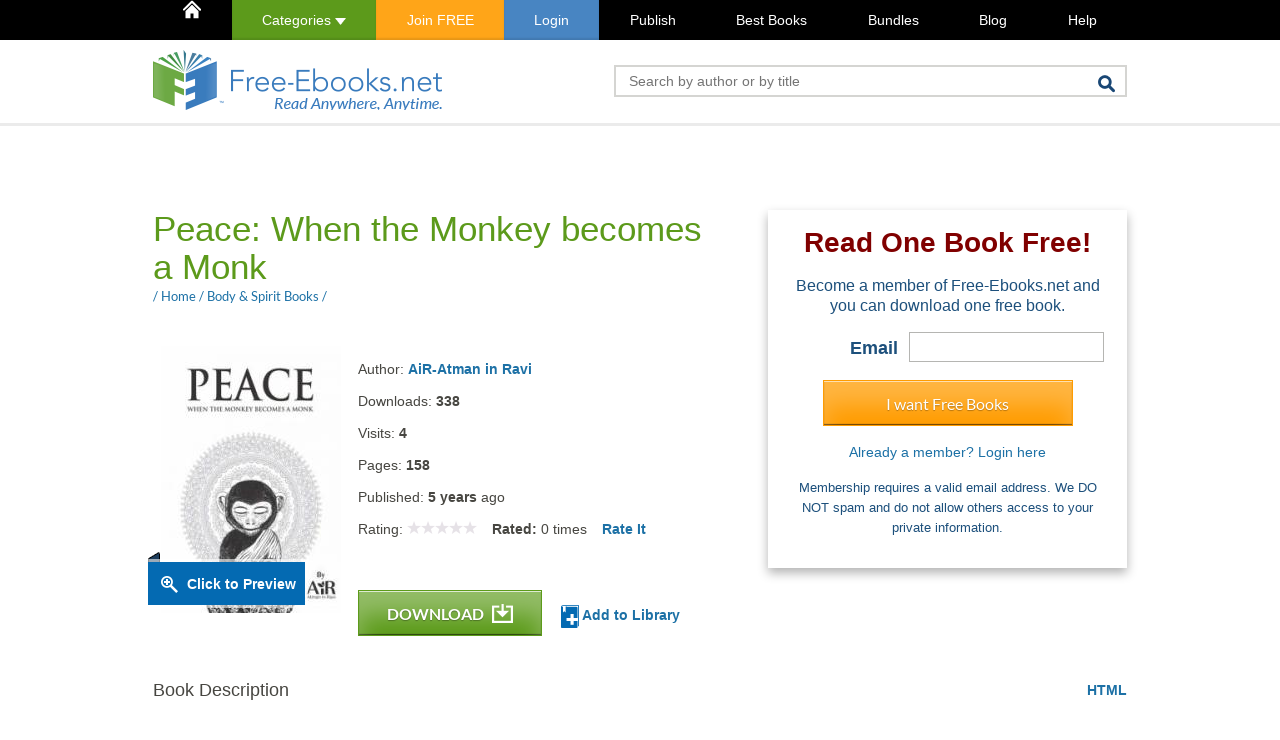

--- FILE ---
content_type: text/html; charset=UTF-8
request_url: https://www.free-ebooks.net/comments.php
body_size: 254
content:
{"comments":[{"comment_id":"20239","posted_on":"27 Feb 2021","name":"Julie","profile_image":"default.png","comment":"I like the casual language used to explain how mind works","rating":"4","title":"Easy and light","replies":[]},{"comment_id":"20174","posted_on":"08 Feb 2021","name":"Sakshi","profile_image":"default.png","comment":"My best read till date.","rating":"5","title":"Awesome book","replies":[]}],"total_comments":2}